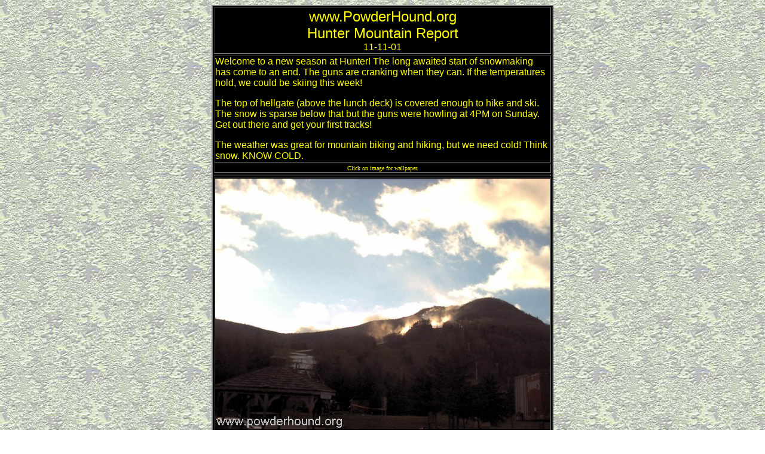

--- FILE ---
content_type: text/html
request_url: http://powderhound.org/REPORTS/01-02/11-11-01/
body_size: 1045
content:
<html><head><title>www.powderhound.org - Hunter Report</title></head>
<body background="snow_bg.jpg" text="Yellow" link="Lime" vlink="Lime" alink="Lime">

<center><table bgcolor="black" width=510 border=2>

<tr>
  <td><font size=+2 face=arial><center>www.PowderHound.org<br>
    Hunter Mountain Report</font><br>
    <font face=arial>11-11-01</font></center>
  </td>
</tr>
<tr>
  <td><font face=arial>

  <p>Welcome to a new season at Hunter!  The long awaited start of snowmaking has come to an end.  The guns are cranking when they can.  If the temperatures hold, we could be skiing this week!</p><p>The top of hellgate (above the lunch deck) is covered enough to hike and ski.  The snow is sparse below that but the guns were howling at 4PM on Sunday.  Get out there and get your first tracks!</p><p>The weather was great for mountain biking and hiking, but we need cold!  Think snow.  KNOW COLD.
  </p>

  </font></font>

  </td>
</tr>
<tr>
  <td><center><font size=-2>Click on image for wallpaper.</font></center>
  </td>
</tr>
<tr>
  <td><font face=arial><center>
  </td>
</tr>


<tr>
  <td><font face=arial><center>
  <a href=
    "/cgi/imgtool.cgi?year=2001&type=jpg&res=hires&name=hunter_11-11-01_snowmaking_twilight">
  <img
  src="/2001/hunter_11-11-01_snowmaking_twilight.jpg">
  </a>
  <br>
  A view of the mountain, Sunday evening.  Here we go!!!!
  </td>
</tr>

<tr>
  <td><font face=arial><center>
  <a href=
    "/cgi/imgtool.cgi?year=2001&type=jpg&res=hires&name=hunter_11-11-01_new_rental_shop">
  <img
  src="/2001/hunter_11-11-01_new_rental_shop.jpg">
  </a>
  <br>
  New Rental Shop...  (still needs some work)
  </td>
</tr>





<tr>
  <td><font face=arial><center>

  Some other Images <font size=-1>(click to enlarge)</font><br>

<!-- end extra images -->







  <a href=
  '/cgi/imgtool.cgi?year=2001&page=normal&name=hunter_11-11-01_snowmaking_1pm'>
  <img
  src='/2001/thumbnails/TNhunter_11-11-01_snowmaking_1pm.jpg'>
  </a>

  <a href=
  '/cgi/imgtool.cgi?year=2001&page=normal&name=hunter_11-10-01_bob_north_lake_edge'>
  <img
  src='/2001/thumbnails/TNhunter_11-10-01_bob_north_lake_edge.jpg'>
  </a>

  <a href=
  '/cgi/imgtool.cgi?year=2001&page=normal&name=hunter_11-10-01_paul_north_lake_rock'>
  <img
  src='/2001/thumbnails/TNhunter_11-10-01_paul_north_lake_rock.jpg'>
  </a>

  <a href=
  '/cgi/imgtool.cgi?year=2001&page=normal&name=hunter_11-10-01_bob_north_lake_escarptment'>
  <img
  src='/2001/thumbnails/TNhunter_11-10-01_bob_north_lake_escarptment.jpg'>
  </a>

  <a href=
  '/cgi/imgtool.cgi?year=2001&page=normal&name=hunter_11-10-01_north_lake_view'>
  <img
  src='/2001/thumbnails/TNhunter_11-10-01_north_lake_view.jpg'>
  </a>










<!-- end extra images -->

  </td>
</tr>

</table>
<br>
<table bgcolor="black" width=150 border=2>
<tr><td><center>
<a href="/">PowderHound Home</a>
</td></tr>
</table>
</body></html>
